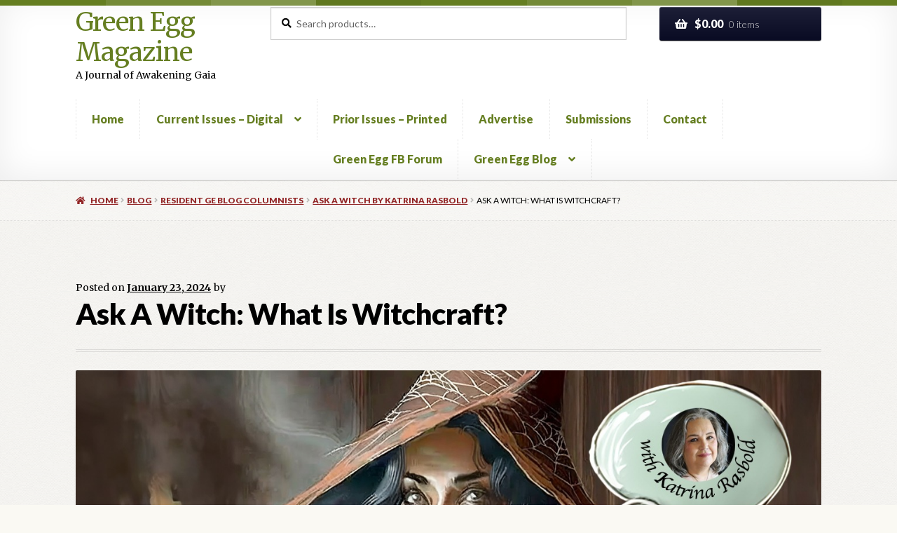

--- FILE ---
content_type: text/html; charset=UTF-8
request_url: https://greeneggmagazine.com/2024/01/23/what-is-witchcraft/
body_size: 87525
content:
<!doctype html>
<html lang="en-US">
<head>
<meta charset="UTF-8">
<meta name="viewport" content="width=device-width, initial-scale=1">
<link rel="profile" href="http://gmpg.org/xfn/11">
<link rel="pingback" href="https://greeneggmagazine.com/xmlrpc.php">

<title>Ask A Witch: What Is Witchcraft? &#8211; Green Egg Magazine</title>
<meta name='robots' content='max-image-preview:large' />
<script>window._wca = window._wca || [];</script>
<link rel='dns-prefetch' href='//stats.wp.com' />
<link rel='dns-prefetch' href='//fonts.googleapis.com' />
<link rel="alternate" type="application/rss+xml" title="Green Egg Magazine &raquo; Feed" href="https://greeneggmagazine.com/feed/" />
<link rel="alternate" title="oEmbed (JSON)" type="application/json+oembed" href="https://greeneggmagazine.com/wp-json/oembed/1.0/embed?url=https%3A%2F%2Fgreeneggmagazine.com%2F2024%2F01%2F23%2Fwhat-is-witchcraft%2F" />
<link rel="alternate" title="oEmbed (XML)" type="text/xml+oembed" href="https://greeneggmagazine.com/wp-json/oembed/1.0/embed?url=https%3A%2F%2Fgreeneggmagazine.com%2F2024%2F01%2F23%2Fwhat-is-witchcraft%2F&#038;format=xml" />
<style id='wp-img-auto-sizes-contain-inline-css'>
img:is([sizes=auto i],[sizes^="auto," i]){contain-intrinsic-size:3000px 1500px}
/*# sourceURL=wp-img-auto-sizes-contain-inline-css */
</style>
<style id='wp-emoji-styles-inline-css'>

	img.wp-smiley, img.emoji {
		display: inline !important;
		border: none !important;
		box-shadow: none !important;
		height: 1em !important;
		width: 1em !important;
		margin: 0 0.07em !important;
		vertical-align: -0.1em !important;
		background: none !important;
		padding: 0 !important;
	}
/*# sourceURL=wp-emoji-styles-inline-css */
</style>
<style id='wp-block-library-inline-css'>
:root{--wp-block-synced-color:#7a00df;--wp-block-synced-color--rgb:122,0,223;--wp-bound-block-color:var(--wp-block-synced-color);--wp-editor-canvas-background:#ddd;--wp-admin-theme-color:#007cba;--wp-admin-theme-color--rgb:0,124,186;--wp-admin-theme-color-darker-10:#006ba1;--wp-admin-theme-color-darker-10--rgb:0,107,160.5;--wp-admin-theme-color-darker-20:#005a87;--wp-admin-theme-color-darker-20--rgb:0,90,135;--wp-admin-border-width-focus:2px}@media (min-resolution:192dpi){:root{--wp-admin-border-width-focus:1.5px}}.wp-element-button{cursor:pointer}:root .has-very-light-gray-background-color{background-color:#eee}:root .has-very-dark-gray-background-color{background-color:#313131}:root .has-very-light-gray-color{color:#eee}:root .has-very-dark-gray-color{color:#313131}:root .has-vivid-green-cyan-to-vivid-cyan-blue-gradient-background{background:linear-gradient(135deg,#00d084,#0693e3)}:root .has-purple-crush-gradient-background{background:linear-gradient(135deg,#34e2e4,#4721fb 50%,#ab1dfe)}:root .has-hazy-dawn-gradient-background{background:linear-gradient(135deg,#faaca8,#dad0ec)}:root .has-subdued-olive-gradient-background{background:linear-gradient(135deg,#fafae1,#67a671)}:root .has-atomic-cream-gradient-background{background:linear-gradient(135deg,#fdd79a,#004a59)}:root .has-nightshade-gradient-background{background:linear-gradient(135deg,#330968,#31cdcf)}:root .has-midnight-gradient-background{background:linear-gradient(135deg,#020381,#2874fc)}:root{--wp--preset--font-size--normal:16px;--wp--preset--font-size--huge:42px}.has-regular-font-size{font-size:1em}.has-larger-font-size{font-size:2.625em}.has-normal-font-size{font-size:var(--wp--preset--font-size--normal)}.has-huge-font-size{font-size:var(--wp--preset--font-size--huge)}.has-text-align-center{text-align:center}.has-text-align-left{text-align:left}.has-text-align-right{text-align:right}.has-fit-text{white-space:nowrap!important}#end-resizable-editor-section{display:none}.aligncenter{clear:both}.items-justified-left{justify-content:flex-start}.items-justified-center{justify-content:center}.items-justified-right{justify-content:flex-end}.items-justified-space-between{justify-content:space-between}.screen-reader-text{border:0;clip-path:inset(50%);height:1px;margin:-1px;overflow:hidden;padding:0;position:absolute;width:1px;word-wrap:normal!important}.screen-reader-text:focus{background-color:#ddd;clip-path:none;color:#444;display:block;font-size:1em;height:auto;left:5px;line-height:normal;padding:15px 23px 14px;text-decoration:none;top:5px;width:auto;z-index:100000}html :where(.has-border-color){border-style:solid}html :where([style*=border-top-color]){border-top-style:solid}html :where([style*=border-right-color]){border-right-style:solid}html :where([style*=border-bottom-color]){border-bottom-style:solid}html :where([style*=border-left-color]){border-left-style:solid}html :where([style*=border-width]){border-style:solid}html :where([style*=border-top-width]){border-top-style:solid}html :where([style*=border-right-width]){border-right-style:solid}html :where([style*=border-bottom-width]){border-bottom-style:solid}html :where([style*=border-left-width]){border-left-style:solid}html :where(img[class*=wp-image-]){height:auto;max-width:100%}:where(figure){margin:0 0 1em}html :where(.is-position-sticky){--wp-admin--admin-bar--position-offset:var(--wp-admin--admin-bar--height,0px)}@media screen and (max-width:600px){html :where(.is-position-sticky){--wp-admin--admin-bar--position-offset:0px}}

/*# sourceURL=wp-block-library-inline-css */
</style><style id='global-styles-inline-css'>
:root{--wp--preset--aspect-ratio--square: 1;--wp--preset--aspect-ratio--4-3: 4/3;--wp--preset--aspect-ratio--3-4: 3/4;--wp--preset--aspect-ratio--3-2: 3/2;--wp--preset--aspect-ratio--2-3: 2/3;--wp--preset--aspect-ratio--16-9: 16/9;--wp--preset--aspect-ratio--9-16: 9/16;--wp--preset--color--black: #000000;--wp--preset--color--cyan-bluish-gray: #abb8c3;--wp--preset--color--white: #ffffff;--wp--preset--color--pale-pink: #f78da7;--wp--preset--color--vivid-red: #cf2e2e;--wp--preset--color--luminous-vivid-orange: #ff6900;--wp--preset--color--luminous-vivid-amber: #fcb900;--wp--preset--color--light-green-cyan: #7bdcb5;--wp--preset--color--vivid-green-cyan: #00d084;--wp--preset--color--pale-cyan-blue: #8ed1fc;--wp--preset--color--vivid-cyan-blue: #0693e3;--wp--preset--color--vivid-purple: #9b51e0;--wp--preset--gradient--vivid-cyan-blue-to-vivid-purple: linear-gradient(135deg,rgb(6,147,227) 0%,rgb(155,81,224) 100%);--wp--preset--gradient--light-green-cyan-to-vivid-green-cyan: linear-gradient(135deg,rgb(122,220,180) 0%,rgb(0,208,130) 100%);--wp--preset--gradient--luminous-vivid-amber-to-luminous-vivid-orange: linear-gradient(135deg,rgb(252,185,0) 0%,rgb(255,105,0) 100%);--wp--preset--gradient--luminous-vivid-orange-to-vivid-red: linear-gradient(135deg,rgb(255,105,0) 0%,rgb(207,46,46) 100%);--wp--preset--gradient--very-light-gray-to-cyan-bluish-gray: linear-gradient(135deg,rgb(238,238,238) 0%,rgb(169,184,195) 100%);--wp--preset--gradient--cool-to-warm-spectrum: linear-gradient(135deg,rgb(74,234,220) 0%,rgb(151,120,209) 20%,rgb(207,42,186) 40%,rgb(238,44,130) 60%,rgb(251,105,98) 80%,rgb(254,248,76) 100%);--wp--preset--gradient--blush-light-purple: linear-gradient(135deg,rgb(255,206,236) 0%,rgb(152,150,240) 100%);--wp--preset--gradient--blush-bordeaux: linear-gradient(135deg,rgb(254,205,165) 0%,rgb(254,45,45) 50%,rgb(107,0,62) 100%);--wp--preset--gradient--luminous-dusk: linear-gradient(135deg,rgb(255,203,112) 0%,rgb(199,81,192) 50%,rgb(65,88,208) 100%);--wp--preset--gradient--pale-ocean: linear-gradient(135deg,rgb(255,245,203) 0%,rgb(182,227,212) 50%,rgb(51,167,181) 100%);--wp--preset--gradient--electric-grass: linear-gradient(135deg,rgb(202,248,128) 0%,rgb(113,206,126) 100%);--wp--preset--gradient--midnight: linear-gradient(135deg,rgb(2,3,129) 0%,rgb(40,116,252) 100%);--wp--preset--font-size--small: 14px;--wp--preset--font-size--medium: 23px;--wp--preset--font-size--large: 26px;--wp--preset--font-size--x-large: 42px;--wp--preset--font-size--normal: 16px;--wp--preset--font-size--huge: 37px;--wp--preset--spacing--20: 0.44rem;--wp--preset--spacing--30: 0.67rem;--wp--preset--spacing--40: 1rem;--wp--preset--spacing--50: 1.5rem;--wp--preset--spacing--60: 2.25rem;--wp--preset--spacing--70: 3.38rem;--wp--preset--spacing--80: 5.06rem;--wp--preset--shadow--natural: 6px 6px 9px rgba(0, 0, 0, 0.2);--wp--preset--shadow--deep: 12px 12px 50px rgba(0, 0, 0, 0.4);--wp--preset--shadow--sharp: 6px 6px 0px rgba(0, 0, 0, 0.2);--wp--preset--shadow--outlined: 6px 6px 0px -3px rgb(255, 255, 255), 6px 6px rgb(0, 0, 0);--wp--preset--shadow--crisp: 6px 6px 0px rgb(0, 0, 0);}:root :where(.is-layout-flow) > :first-child{margin-block-start: 0;}:root :where(.is-layout-flow) > :last-child{margin-block-end: 0;}:root :where(.is-layout-flow) > *{margin-block-start: 24px;margin-block-end: 0;}:root :where(.is-layout-constrained) > :first-child{margin-block-start: 0;}:root :where(.is-layout-constrained) > :last-child{margin-block-end: 0;}:root :where(.is-layout-constrained) > *{margin-block-start: 24px;margin-block-end: 0;}:root :where(.is-layout-flex){gap: 24px;}:root :where(.is-layout-grid){gap: 24px;}body .is-layout-flex{display: flex;}.is-layout-flex{flex-wrap: wrap;align-items: center;}.is-layout-flex > :is(*, div){margin: 0;}body .is-layout-grid{display: grid;}.is-layout-grid > :is(*, div){margin: 0;}.has-black-color{color: var(--wp--preset--color--black) !important;}.has-cyan-bluish-gray-color{color: var(--wp--preset--color--cyan-bluish-gray) !important;}.has-white-color{color: var(--wp--preset--color--white) !important;}.has-pale-pink-color{color: var(--wp--preset--color--pale-pink) !important;}.has-vivid-red-color{color: var(--wp--preset--color--vivid-red) !important;}.has-luminous-vivid-orange-color{color: var(--wp--preset--color--luminous-vivid-orange) !important;}.has-luminous-vivid-amber-color{color: var(--wp--preset--color--luminous-vivid-amber) !important;}.has-light-green-cyan-color{color: var(--wp--preset--color--light-green-cyan) !important;}.has-vivid-green-cyan-color{color: var(--wp--preset--color--vivid-green-cyan) !important;}.has-pale-cyan-blue-color{color: var(--wp--preset--color--pale-cyan-blue) !important;}.has-vivid-cyan-blue-color{color: var(--wp--preset--color--vivid-cyan-blue) !important;}.has-vivid-purple-color{color: var(--wp--preset--color--vivid-purple) !important;}.has-black-background-color{background-color: var(--wp--preset--color--black) !important;}.has-cyan-bluish-gray-background-color{background-color: var(--wp--preset--color--cyan-bluish-gray) !important;}.has-white-background-color{background-color: var(--wp--preset--color--white) !important;}.has-pale-pink-background-color{background-color: var(--wp--preset--color--pale-pink) !important;}.has-vivid-red-background-color{background-color: var(--wp--preset--color--vivid-red) !important;}.has-luminous-vivid-orange-background-color{background-color: var(--wp--preset--color--luminous-vivid-orange) !important;}.has-luminous-vivid-amber-background-color{background-color: var(--wp--preset--color--luminous-vivid-amber) !important;}.has-light-green-cyan-background-color{background-color: var(--wp--preset--color--light-green-cyan) !important;}.has-vivid-green-cyan-background-color{background-color: var(--wp--preset--color--vivid-green-cyan) !important;}.has-pale-cyan-blue-background-color{background-color: var(--wp--preset--color--pale-cyan-blue) !important;}.has-vivid-cyan-blue-background-color{background-color: var(--wp--preset--color--vivid-cyan-blue) !important;}.has-vivid-purple-background-color{background-color: var(--wp--preset--color--vivid-purple) !important;}.has-black-border-color{border-color: var(--wp--preset--color--black) !important;}.has-cyan-bluish-gray-border-color{border-color: var(--wp--preset--color--cyan-bluish-gray) !important;}.has-white-border-color{border-color: var(--wp--preset--color--white) !important;}.has-pale-pink-border-color{border-color: var(--wp--preset--color--pale-pink) !important;}.has-vivid-red-border-color{border-color: var(--wp--preset--color--vivid-red) !important;}.has-luminous-vivid-orange-border-color{border-color: var(--wp--preset--color--luminous-vivid-orange) !important;}.has-luminous-vivid-amber-border-color{border-color: var(--wp--preset--color--luminous-vivid-amber) !important;}.has-light-green-cyan-border-color{border-color: var(--wp--preset--color--light-green-cyan) !important;}.has-vivid-green-cyan-border-color{border-color: var(--wp--preset--color--vivid-green-cyan) !important;}.has-pale-cyan-blue-border-color{border-color: var(--wp--preset--color--pale-cyan-blue) !important;}.has-vivid-cyan-blue-border-color{border-color: var(--wp--preset--color--vivid-cyan-blue) !important;}.has-vivid-purple-border-color{border-color: var(--wp--preset--color--vivid-purple) !important;}.has-vivid-cyan-blue-to-vivid-purple-gradient-background{background: var(--wp--preset--gradient--vivid-cyan-blue-to-vivid-purple) !important;}.has-light-green-cyan-to-vivid-green-cyan-gradient-background{background: var(--wp--preset--gradient--light-green-cyan-to-vivid-green-cyan) !important;}.has-luminous-vivid-amber-to-luminous-vivid-orange-gradient-background{background: var(--wp--preset--gradient--luminous-vivid-amber-to-luminous-vivid-orange) !important;}.has-luminous-vivid-orange-to-vivid-red-gradient-background{background: var(--wp--preset--gradient--luminous-vivid-orange-to-vivid-red) !important;}.has-very-light-gray-to-cyan-bluish-gray-gradient-background{background: var(--wp--preset--gradient--very-light-gray-to-cyan-bluish-gray) !important;}.has-cool-to-warm-spectrum-gradient-background{background: var(--wp--preset--gradient--cool-to-warm-spectrum) !important;}.has-blush-light-purple-gradient-background{background: var(--wp--preset--gradient--blush-light-purple) !important;}.has-blush-bordeaux-gradient-background{background: var(--wp--preset--gradient--blush-bordeaux) !important;}.has-luminous-dusk-gradient-background{background: var(--wp--preset--gradient--luminous-dusk) !important;}.has-pale-ocean-gradient-background{background: var(--wp--preset--gradient--pale-ocean) !important;}.has-electric-grass-gradient-background{background: var(--wp--preset--gradient--electric-grass) !important;}.has-midnight-gradient-background{background: var(--wp--preset--gradient--midnight) !important;}.has-small-font-size{font-size: var(--wp--preset--font-size--small) !important;}.has-medium-font-size{font-size: var(--wp--preset--font-size--medium) !important;}.has-large-font-size{font-size: var(--wp--preset--font-size--large) !important;}.has-x-large-font-size{font-size: var(--wp--preset--font-size--x-large) !important;}
/*# sourceURL=global-styles-inline-css */
</style>

<style id='classic-theme-styles-inline-css'>
/*! This file is auto-generated */
.wp-block-button__link{color:#fff;background-color:#32373c;border-radius:9999px;box-shadow:none;text-decoration:none;padding:calc(.667em + 2px) calc(1.333em + 2px);font-size:1.125em}.wp-block-file__button{background:#32373c;color:#fff;text-decoration:none}
/*# sourceURL=/wp-includes/css/classic-themes.min.css */
</style>
<link rel='stylesheet' id='storefront-gutenberg-blocks-css' href='https://greeneggmagazine.com/wp-content/themes/storefront/assets/css/base/gutenberg-blocks.css?ver=4.6.2' media='all' />
<style id='storefront-gutenberg-blocks-inline-css'>

				.wp-block-button__link:not(.has-text-color) {
					color: #ffffff;
				}

				.wp-block-button__link:not(.has-text-color):hover,
				.wp-block-button__link:not(.has-text-color):focus,
				.wp-block-button__link:not(.has-text-color):active {
					color: #ffffff;
				}

				.wp-block-button__link:not(.has-background) {
					background-color: #090b23;
				}

				.wp-block-button__link:not(.has-background):hover,
				.wp-block-button__link:not(.has-background):focus,
				.wp-block-button__link:not(.has-background):active {
					border-color: #00000a;
					background-color: #00000a;
				}

				.wc-block-grid__products .wc-block-grid__product .wp-block-button__link {
					background-color: #090b23;
					border-color: #090b23;
					color: #ffffff;
				}

				.wp-block-quote footer,
				.wp-block-quote cite,
				.wp-block-quote__citation {
					color: #000000;
				}

				.wp-block-pullquote cite,
				.wp-block-pullquote footer,
				.wp-block-pullquote__citation {
					color: #000000;
				}

				.wp-block-image figcaption {
					color: #000000;
				}

				.wp-block-separator.is-style-dots::before {
					color: #000000;
				}

				.wp-block-file a.wp-block-file__button {
					color: #ffffff;
					background-color: #090b23;
					border-color: #090b23;
				}

				.wp-block-file a.wp-block-file__button:hover,
				.wp-block-file a.wp-block-file__button:focus,
				.wp-block-file a.wp-block-file__button:active {
					color: #ffffff;
					background-color: #00000a;
				}

				.wp-block-code,
				.wp-block-preformatted pre {
					color: #000000;
				}

				.wp-block-table:not( .has-background ):not( .is-style-stripes ) tbody tr:nth-child(2n) td {
					background-color: #fdfdfd;
				}

				.wp-block-cover .wp-block-cover__inner-container h1:not(.has-text-color),
				.wp-block-cover .wp-block-cover__inner-container h2:not(.has-text-color),
				.wp-block-cover .wp-block-cover__inner-container h3:not(.has-text-color),
				.wp-block-cover .wp-block-cover__inner-container h4:not(.has-text-color),
				.wp-block-cover .wp-block-cover__inner-container h5:not(.has-text-color),
				.wp-block-cover .wp-block-cover__inner-container h6:not(.has-text-color) {
					color: #000000;
				}

				div.wc-block-components-price-slider__range-input-progress,
				.rtl .wc-block-components-price-slider__range-input-progress {
					--range-color: #657E21;
				}

				/* Target only IE11 */
				@media all and (-ms-high-contrast: none), (-ms-high-contrast: active) {
					.wc-block-components-price-slider__range-input-progress {
						background: #657E21;
					}
				}

				.wc-block-components-button:not(.is-link) {
					background-color: #922627;
					color: #ffffff;
				}

				.wc-block-components-button:not(.is-link):hover,
				.wc-block-components-button:not(.is-link):focus,
				.wc-block-components-button:not(.is-link):active {
					background-color: #790d0e;
					color: #ffffff;
				}

				.wc-block-components-button:not(.is-link):disabled {
					background-color: #922627;
					color: #ffffff;
				}

				.wc-block-cart__submit-container {
					background-color: #ffffff;
				}

				.wc-block-cart__submit-container::before {
					color: rgba(220,220,220,0.5);
				}

				.wc-block-components-order-summary-item__quantity {
					background-color: #ffffff;
					border-color: #000000;
					box-shadow: 0 0 0 2px #ffffff;
					color: #000000;
				}
			
/*# sourceURL=storefront-gutenberg-blocks-inline-css */
</style>
<style id='woocommerce-inline-inline-css'>
.woocommerce form .form-row .required { visibility: visible; }
/*# sourceURL=woocommerce-inline-inline-css */
</style>
<link rel='stylesheet' id='gateway-css' href='https://greeneggmagazine.com/wp-content/plugins/woocommerce-paypal-payments/modules/ppcp-button/assets/css/gateway.css?ver=3.3.2' media='all' />
<link rel='stylesheet' id='storefront-style-css' href='https://greeneggmagazine.com/wp-content/themes/storefront/style.css?ver=4.6.2' media='all' />
<style id='storefront-style-inline-css'>

			.main-navigation ul li a,
			.site-title a,
			ul.menu li a,
			.site-branding h1 a,
			button.menu-toggle,
			button.menu-toggle:hover,
			.handheld-navigation .dropdown-toggle {
				color: #657E21;
			}

			button.menu-toggle,
			button.menu-toggle:hover {
				border-color: #657E21;
			}

			.main-navigation ul li a:hover,
			.main-navigation ul li:hover > a,
			.site-title a:hover,
			.site-header ul.menu li.current-menu-item > a {
				color: #a6bf62;
			}

			table:not( .has-background ) th {
				background-color: #f8f8f8;
			}

			table:not( .has-background ) tbody td {
				background-color: #fdfdfd;
			}

			table:not( .has-background ) tbody tr:nth-child(2n) td,
			fieldset,
			fieldset legend {
				background-color: #fbfbfb;
			}

			.site-header,
			.secondary-navigation ul ul,
			.main-navigation ul.menu > li.menu-item-has-children:after,
			.secondary-navigation ul.menu ul,
			.storefront-handheld-footer-bar,
			.storefront-handheld-footer-bar ul li > a,
			.storefront-handheld-footer-bar ul li.search .site-search,
			button.menu-toggle,
			button.menu-toggle:hover {
				background-color: #ffffff;
			}

			p.site-description,
			.site-header,
			.storefront-handheld-footer-bar {
				color: #000000;
			}

			button.menu-toggle:after,
			button.menu-toggle:before,
			button.menu-toggle span:before {
				background-color: #657E21;
			}

			h1, h2, h3, h4, h5, h6, .wc-block-grid__product-title {
				color: #000000;
			}

			.widget h1 {
				border-bottom-color: #000000;
			}

			body,
			.secondary-navigation a {
				color: #000000;
			}

			.widget-area .widget a,
			.hentry .entry-header .posted-on a,
			.hentry .entry-header .post-author a,
			.hentry .entry-header .post-comments a,
			.hentry .entry-header .byline a {
				color: #050505;
			}

			a {
				color: #657E21;
			}

			a:focus,
			button:focus,
			.button.alt:focus,
			input:focus,
			textarea:focus,
			input[type="button"]:focus,
			input[type="reset"]:focus,
			input[type="submit"]:focus,
			input[type="email"]:focus,
			input[type="tel"]:focus,
			input[type="url"]:focus,
			input[type="password"]:focus,
			input[type="search"]:focus {
				outline-color: #657E21;
			}

			button, input[type="button"], input[type="reset"], input[type="submit"], .button, .widget a.button {
				background-color: #090b23;
				border-color: #090b23;
				color: #ffffff;
			}

			button:hover, input[type="button"]:hover, input[type="reset"]:hover, input[type="submit"]:hover, .button:hover, .widget a.button:hover {
				background-color: #00000a;
				border-color: #00000a;
				color: #ffffff;
			}

			button.alt, input[type="button"].alt, input[type="reset"].alt, input[type="submit"].alt, .button.alt, .widget-area .widget a.button.alt {
				background-color: #922627;
				border-color: #922627;
				color: #ffffff;
			}

			button.alt:hover, input[type="button"].alt:hover, input[type="reset"].alt:hover, input[type="submit"].alt:hover, .button.alt:hover, .widget-area .widget a.button.alt:hover {
				background-color: #790d0e;
				border-color: #790d0e;
				color: #ffffff;
			}

			.pagination .page-numbers li .page-numbers.current {
				background-color: #e6e6e6;
				color: #000000;
			}

			#comments .comment-list .comment-content .comment-text {
				background-color: #f8f8f8;
			}

			.site-footer {
				background-color: #ffffff;
				color: #777777;
			}

			.site-footer a:not(.button):not(.components-button) {
				color: #657E21;
			}

			.site-footer .storefront-handheld-footer-bar a:not(.button):not(.components-button) {
				color: #657E21;
			}

			.site-footer h1, .site-footer h2, .site-footer h3, .site-footer h4, .site-footer h5, .site-footer h6, .site-footer .widget .widget-title, .site-footer .widget .widgettitle {
				color: #444444;
			}

			.page-template-template-homepage.has-post-thumbnail .type-page.has-post-thumbnail .entry-title {
				color: #000000;
			}

			.page-template-template-homepage.has-post-thumbnail .type-page.has-post-thumbnail .entry-content {
				color: #000000;
			}

			@media screen and ( min-width: 768px ) {
				.secondary-navigation ul.menu a:hover {
					color: #191919;
				}

				.secondary-navigation ul.menu a {
					color: #000000;
				}

				.main-navigation ul.menu ul.sub-menu,
				.main-navigation ul.nav-menu ul.children {
					background-color: #f0f0f0;
				}

				.site-header {
					border-bottom-color: #f0f0f0;
				}
			}
/*# sourceURL=storefront-style-inline-css */
</style>
<link rel='stylesheet' id='storefront-icons-css' href='https://greeneggmagazine.com/wp-content/themes/storefront/assets/css/base/icons.css?ver=4.6.2' media='all' />
<link rel='stylesheet' id='storefront-fonts-css' href='https://fonts.googleapis.com/css?family=Source+Sans+Pro%3A400%2C300%2C300italic%2C400italic%2C600%2C700%2C900&#038;subset=latin%2Clatin-ext&#038;ver=4.6.2' media='all' />
<link rel='stylesheet' id='storefront-jetpack-widgets-css' href='https://greeneggmagazine.com/wp-content/themes/storefront/assets/css/jetpack/widgets.css?ver=4.6.2' media='all' />
<link rel='stylesheet' id='tablepress-default-css' href='https://greeneggmagazine.com/wp-content/plugins/tablepress/css/build/default.css?ver=3.2.6' media='all' />
<link rel='stylesheet' id='storefront-woocommerce-style-css' href='https://greeneggmagazine.com/wp-content/themes/storefront/assets/css/woocommerce/woocommerce.css?ver=4.6.2' media='all' />
<style id='storefront-woocommerce-style-inline-css'>
@font-face {
				font-family: star;
				src: url(https://greeneggmagazine.com/wp-content/plugins/woocommerce/assets/fonts/star.eot);
				src:
					url(https://greeneggmagazine.com/wp-content/plugins/woocommerce/assets/fonts/star.eot?#iefix) format("embedded-opentype"),
					url(https://greeneggmagazine.com/wp-content/plugins/woocommerce/assets/fonts/star.woff) format("woff"),
					url(https://greeneggmagazine.com/wp-content/plugins/woocommerce/assets/fonts/star.ttf) format("truetype"),
					url(https://greeneggmagazine.com/wp-content/plugins/woocommerce/assets/fonts/star.svg#star) format("svg");
				font-weight: 400;
				font-style: normal;
			}
			@font-face {
				font-family: WooCommerce;
				src: url(https://greeneggmagazine.com/wp-content/plugins/woocommerce/assets/fonts/WooCommerce.eot);
				src:
					url(https://greeneggmagazine.com/wp-content/plugins/woocommerce/assets/fonts/WooCommerce.eot?#iefix) format("embedded-opentype"),
					url(https://greeneggmagazine.com/wp-content/plugins/woocommerce/assets/fonts/WooCommerce.woff) format("woff"),
					url(https://greeneggmagazine.com/wp-content/plugins/woocommerce/assets/fonts/WooCommerce.ttf) format("truetype"),
					url(https://greeneggmagazine.com/wp-content/plugins/woocommerce/assets/fonts/WooCommerce.svg#WooCommerce) format("svg");
				font-weight: 400;
				font-style: normal;
			}

			a.cart-contents,
			.site-header-cart .widget_shopping_cart a {
				color: #657E21;
			}

			a.cart-contents:hover,
			.site-header-cart .widget_shopping_cart a:hover,
			.site-header-cart:hover > li > a {
				color: #a6bf62;
			}

			table.cart td.product-remove,
			table.cart td.actions {
				border-top-color: #ffffff;
			}

			.storefront-handheld-footer-bar ul li.cart .count {
				background-color: #657E21;
				color: #ffffff;
				border-color: #ffffff;
			}

			.woocommerce-tabs ul.tabs li.active a,
			ul.products li.product .price,
			.onsale,
			.wc-block-grid__product-onsale,
			.widget_search form:before,
			.widget_product_search form:before {
				color: #000000;
			}

			.woocommerce-breadcrumb a,
			a.woocommerce-review-link,
			.product_meta a {
				color: #050505;
			}

			.wc-block-grid__product-onsale,
			.onsale {
				border-color: #000000;
			}

			.star-rating span:before,
			.quantity .plus, .quantity .minus,
			p.stars a:hover:after,
			p.stars a:after,
			.star-rating span:before,
			#payment .payment_methods li input[type=radio]:first-child:checked+label:before {
				color: #657E21;
			}

			.widget_price_filter .ui-slider .ui-slider-range,
			.widget_price_filter .ui-slider .ui-slider-handle {
				background-color: #657E21;
			}

			.order_details {
				background-color: #f8f8f8;
			}

			.order_details > li {
				border-bottom: 1px dotted #e3e3e3;
			}

			.order_details:before,
			.order_details:after {
				background: -webkit-linear-gradient(transparent 0,transparent 0),-webkit-linear-gradient(135deg,#f8f8f8 33.33%,transparent 33.33%),-webkit-linear-gradient(45deg,#f8f8f8 33.33%,transparent 33.33%)
			}

			#order_review {
				background-color: #ffffff;
			}

			#payment .payment_methods > li .payment_box,
			#payment .place-order {
				background-color: #fafafa;
			}

			#payment .payment_methods > li:not(.woocommerce-notice) {
				background-color: #f5f5f5;
			}

			#payment .payment_methods > li:not(.woocommerce-notice):hover {
				background-color: #f0f0f0;
			}

			.woocommerce-pagination .page-numbers li .page-numbers.current {
				background-color: #e6e6e6;
				color: #000000;
			}

			.wc-block-grid__product-onsale,
			.onsale,
			.woocommerce-pagination .page-numbers li .page-numbers:not(.current) {
				color: #000000;
			}

			p.stars a:before,
			p.stars a:hover~a:before,
			p.stars.selected a.active~a:before {
				color: #000000;
			}

			p.stars.selected a.active:before,
			p.stars:hover a:before,
			p.stars.selected a:not(.active):before,
			p.stars.selected a.active:before {
				color: #657E21;
			}

			.single-product div.product .woocommerce-product-gallery .woocommerce-product-gallery__trigger {
				background-color: #090b23;
				color: #ffffff;
			}

			.single-product div.product .woocommerce-product-gallery .woocommerce-product-gallery__trigger:hover {
				background-color: #00000a;
				border-color: #00000a;
				color: #ffffff;
			}

			.button.added_to_cart:focus,
			.button.wc-forward:focus {
				outline-color: #657E21;
			}

			.added_to_cart,
			.site-header-cart .widget_shopping_cart a.button,
			.wc-block-grid__products .wc-block-grid__product .wp-block-button__link {
				background-color: #090b23;
				border-color: #090b23;
				color: #ffffff;
			}

			.added_to_cart:hover,
			.site-header-cart .widget_shopping_cart a.button:hover,
			.wc-block-grid__products .wc-block-grid__product .wp-block-button__link:hover {
				background-color: #00000a;
				border-color: #00000a;
				color: #ffffff;
			}

			.added_to_cart.alt, .added_to_cart, .widget a.button.checkout {
				background-color: #922627;
				border-color: #922627;
				color: #ffffff;
			}

			.added_to_cart.alt:hover, .added_to_cart:hover, .widget a.button.checkout:hover {
				background-color: #790d0e;
				border-color: #790d0e;
				color: #ffffff;
			}

			.button.loading {
				color: #090b23;
			}

			.button.loading:hover {
				background-color: #090b23;
			}

			.button.loading:after {
				color: #ffffff;
			}

			@media screen and ( min-width: 768px ) {
				.site-header-cart .widget_shopping_cart,
				.site-header .product_list_widget li .quantity {
					color: #000000;
				}

				.site-header-cart .widget_shopping_cart .buttons,
				.site-header-cart .widget_shopping_cart .total {
					background-color: #f5f5f5;
				}

				.site-header-cart .widget_shopping_cart {
					background-color: #f0f0f0;
				}
			}
				.storefront-product-pagination a {
					color: #000000;
					background-color: #ffffff;
				}
				.storefront-sticky-add-to-cart {
					color: #000000;
					background-color: #ffffff;
				}

				.storefront-sticky-add-to-cart a:not(.button) {
					color: #657E21;
				}
/*# sourceURL=storefront-woocommerce-style-inline-css */
</style>
<link rel='stylesheet' id='storefront-child-style-css' href='https://greeneggmagazine.com/wp-content/themes/bookshop/style.css?ver=1.0.20' media='all' />
<style id='storefront-child-style-inline-css'>

				.secondary-navigation ul.menu li a,
				.woocommerce-breadcrumb a,
				ul.products li.product .price,
				.star-rating span:before {
					color: #922627;
				}

				.site-header-cart .widget_shopping_cart, .main-navigation ul.menu ul.sub-menu, .main-navigation ul.nav-menu ul.children {
					background-color: #ffffff;
				}

				.star-rating:before {
					color: #000000;
				}

				.single-product div.product .summary .price,
				#reviews .commentlist li .review-meta strong,
				.main-navigation ul li.smm-active .widget h3.widget-title {
					color: #000000;
				}

				ul.products li.product h3,
				ul.products li.product .button,
				ul.products li.product .added_to_cart,
				.widget-area .widget a:not(.button) {
					color: #657E21;
				}

				.main-navigation ul li .smm-mega-menu ul.products li.product a.button.add_to_cart_button,
				.main-navigation ul li .smm-mega-menu ul.products li.product a.added_to_cart,
				.main-navigation ul li .smm-mega-menu ul.products li.product a.button.add_to_cart_button:hover,
				.main-navigation ul li .smm-mega-menu ul.products li.product a.added_to_cart:hover,
				.main-navigation ul li .smm-mega-menu ul.products li.product a.button.product_type_grouped,
				.main-navigation ul li .smm-mega-menu ul.products li.product a.button.product_type_grouped:hover {
					color: #657E21 !important;
					background-color: transparent !important;
				}

				.widget-area .widget a:hover,
				.main-navigation ul li a:hover,
				.main-navigation ul li:hover > a,
				.site-title a:hover, a.cart-contents:hover,
				.site-header-cart .widget_shopping_cart a:hover,
				.site-header-cart:hover > li > a,
				ul.menu li.current-menu-item > a {
					color: #3d5600;
				}

				ul.products li.product .format,
				ul.products li.product .author,
				ul.products li.product .button:before,
				mark {
					color: #000000;
				}

				.onsale {
					background-color: #657E21;
					color: #ffffff;
				}

				.secondary-navigation ul.menu li a:hover {
					color: #ba4e4f;
				}

				.site-header:before {
					background-color: #657E21;
				}

				.button,
				button:not(.pswp__button),
				input[type=button],
				input[type=reset],
				input[type=submit],
				.wc-block-components-panel__button,
				.site-header-cart .cart-contents {
					background: #090b23; /* Old browsers */
					background: -moz-linear-gradient(top, #1d1f37 0%, #090b23 100%); /* FF3.6-15 */
					background: -webkit-linear-gradient(top, #1d1f37 0%,#090b23 100%); /* Chrome10-25,Safari5.1-6 */
					background: linear-gradient(to bottom, #1d1f37 0%,#090b23 100%); /* W3C, IE10+, FF16+, Chrome26+, Opera12+, Safari7+ */
					filter: progid:DXImageTransform.Microsoft.gradient( startColorstr="#1d1f37", endColorstr="#090b23",GradientType=0 ); /* IE6-9 */
					color: #ffffff
				}
				
				button.wc-block-components-chip__remove {
					box-shadow: none;
				}

				.button:hover,
				button:not(.pswp__button):hover,
				input[type=button]:hover,
				input[type=reset]:hover,
				input[type=submit]:hover,
				.site-header-cart .cart-contents:hover {
					background: #090b23; /* Old browsers */
					background: -moz-linear-gradient(top, #090b23 0%, #000000 100%); /* FF3.6-15 */
					background: -webkit-linear-gradient(top, #090b23 0%,#000000 100%); /* Chrome10-25,Safari5.1-6 */
					background: linear-gradient(to bottom, #090b23 0%,#000000 100%); /* W3C, IE10+, FF16+, Chrome26+, Opera12+, Safari7+ */
					filter: progid:DXImageTransform.Microsoft.gradient( startColorstr="#090b23", endColorstr="#000000",GradientType=0 ); /* IE6-9 */
				}
				
				button.wc-block-components-chip__remove:hover {
					background: none;
				}

				.button.alt,
				button.alt,
				input[type=button].alt,
				input[type=reset].alt,
				input[type=submit].alt {
					background: #922627; /* Old browsers */
					background: -moz-linear-gradient(top, #a63a3b 0%, #922627 100%); /* FF3.6-15 */
					background: -webkit-linear-gradient(top, #a63a3b 0%,#922627 100%); /* Chrome10-25,Safari5.1-6 */
					background: linear-gradient(to bottom, #a63a3b 0%,#922627 100%); /* W3C, IE10+, FF16+, Chrome26+, Opera12+, Safari7+ */
					filter: progid:DXImageTransform.Microsoft.gradient( startColorstr="#a63a3b", endColorstr="#922627",GradientType=0 ); /* IE6-9 */
					color: #ffffff
				}

				.button.alt:hover,
				button.alt:hover,
				input[type=button].alt:hover,
				input[type=reset].alt:hover,
				input[type=submit].alt:hover {
					background: #922627; /* Old browsers */
					background: -moz-linear-gradient(top, #922627 0%, #6f0304 100%); /* FF3.6-15 */
					background: -webkit-linear-gradient(top, #922627 0%,#6f0304 100%); /* Chrome10-25,Safari5.1-6 */
					background: linear-gradient(to bottom, #922627 0%,#6f0304 100%); /* W3C, IE10+, FF16+, Chrome26+, Opera12+, Safari7+ */
					filter: progid:DXImageTransform.Microsoft.gradient( startColorstr="#922627", endColorstr="#6f0304",GradientType=0 ); /* IE6-9 */
				}

				.site-header-cart .cart-contents:hover,
				.site-header-cart:hover .cart-contents,
				ul.menu li.current-menu-item > a.cart-contents {
					color: #ffffff
				}

				ul.menu li.current-menu-item > a,
				table th,
				#payment .payment_methods li label {
					color: #000000;
				}

				.main-navigation ul.nav-menu > li:hover > a,
				ul.menu li.current-menu-item > a:not(.cart-contents),
				.main-navigation ul.menu ul,
				.site-header-cart .widget_shopping_cart,
				.smm-mega-menu {
					background: #ffffff;
				}

				.main-navigation ul li.smm-active li:hover a {
					color: #657E21 !important;
				}

				.widget-area .widget,
				table,
				.woocommerce-tabs ul.tabs,
				.storefront-sorting,
				#order_review_heading,
				#order_review {
					background: #ffffff;
				}

				.widget-area .widget.widget_shopping_cart {
					background: #ffffff;
				}

				.widget-area .widget .widget-title, .widget-area .widget .widgettitle,
				.site-main .storefront-product-section .section-title {
					border-bottom-color: #f0f0f0;
				}

				.widget-area .widget .widget-title:after, .widget-area .widget .widgettitle:after {
					background-color: #f0f0f0;
					border: 2px solid #ffffff;
					box-shadow: 0 0 0 2px #f0f0f0;
				}

				.site-main .storefront-product-section .section-title:after {
					background-color: #f0f0f0;
					border: 2px solid #ffffff;
					box-shadow: 0 0 0 2px #f0f0f0;
				}
				
				.wc-block-components-panel__button:hover {
					color: #ffffff;
					font-family: #ffffff;
				}
/*# sourceURL=storefront-child-style-inline-css */
</style>
<link rel='stylesheet' id='bookshop-fonts-css' href='https://fonts.googleapis.com/css?family=Merriweather%3A400%2C400italic%2C700%7CLato%3A300%2C400%2C400italic%2C700%2C700italic%2C900&#038;subset=latin%2Clatin-ext' media='all' />
<link rel='stylesheet' id='storefront-woocommerce-brands-style-css' href='https://greeneggmagazine.com/wp-content/themes/storefront/assets/css/woocommerce/extensions/brands.css?ver=4.6.2' media='all' />
<script src="https://greeneggmagazine.com/wp-includes/js/jquery/jquery.min.js?ver=3.7.1" id="jquery-core-js"></script>
<script src="https://greeneggmagazine.com/wp-includes/js/jquery/jquery-migrate.min.js?ver=3.4.1" id="jquery-migrate-js"></script>
<script src="https://greeneggmagazine.com/wp-content/plugins/woocommerce/assets/js/jquery-blockui/jquery.blockUI.min.js?ver=2.7.0-wc.10.4.3" id="wc-jquery-blockui-js" defer data-wp-strategy="defer"></script>
<script id="wc-add-to-cart-js-extra">
var wc_add_to_cart_params = {"ajax_url":"/wp-admin/admin-ajax.php","wc_ajax_url":"/?wc-ajax=%%endpoint%%","i18n_view_cart":"View cart","cart_url":"https://greeneggmagazine.com/cart/","is_cart":"","cart_redirect_after_add":"no"};
//# sourceURL=wc-add-to-cart-js-extra
</script>
<script src="https://greeneggmagazine.com/wp-content/plugins/woocommerce/assets/js/frontend/add-to-cart.min.js?ver=10.4.3" id="wc-add-to-cart-js" defer data-wp-strategy="defer"></script>
<script src="https://greeneggmagazine.com/wp-content/plugins/woocommerce/assets/js/js-cookie/js.cookie.min.js?ver=2.1.4-wc.10.4.3" id="wc-js-cookie-js" defer data-wp-strategy="defer"></script>
<script id="woocommerce-js-extra">
var woocommerce_params = {"ajax_url":"/wp-admin/admin-ajax.php","wc_ajax_url":"/?wc-ajax=%%endpoint%%","i18n_password_show":"Show password","i18n_password_hide":"Hide password"};
//# sourceURL=woocommerce-js-extra
</script>
<script src="https://greeneggmagazine.com/wp-content/plugins/woocommerce/assets/js/frontend/woocommerce.min.js?ver=10.4.3" id="woocommerce-js" defer data-wp-strategy="defer"></script>
<script id="WCPAY_ASSETS-js-extra">
var wcpayAssets = {"url":"https://greeneggmagazine.com/wp-content/plugins/woocommerce-payments/dist/"};
//# sourceURL=WCPAY_ASSETS-js-extra
</script>
<script id="wc-cart-fragments-js-extra">
var wc_cart_fragments_params = {"ajax_url":"/wp-admin/admin-ajax.php","wc_ajax_url":"/?wc-ajax=%%endpoint%%","cart_hash_key":"wc_cart_hash_e5b3aef67ed78907ab2b89c8291e89f3","fragment_name":"wc_fragments_e5b3aef67ed78907ab2b89c8291e89f3","request_timeout":"5000"};
//# sourceURL=wc-cart-fragments-js-extra
</script>
<script src="https://greeneggmagazine.com/wp-content/plugins/woocommerce/assets/js/frontend/cart-fragments.min.js?ver=10.4.3" id="wc-cart-fragments-js" defer data-wp-strategy="defer"></script>
<script src="https://stats.wp.com/s-202604.js" id="woocommerce-analytics-js" defer data-wp-strategy="defer"></script>
<link rel="https://api.w.org/" href="https://greeneggmagazine.com/wp-json/" /><link rel="alternate" title="JSON" type="application/json" href="https://greeneggmagazine.com/wp-json/wp/v2/posts/1552" /><link rel="EditURI" type="application/rsd+xml" title="RSD" href="https://greeneggmagazine.com/xmlrpc.php?rsd" />
<meta name="generator" content="WordPress 6.9" />
<meta name="generator" content="WooCommerce 10.4.3" />
<link rel="canonical" href="https://greeneggmagazine.com/2024/01/23/what-is-witchcraft/" />
<link rel='shortlink' href='https://greeneggmagazine.com/?p=1552' />
<style>/* CSS added by WP Meta and Date Remover*/.wp-block-post-author__name{display:none !important;} .wp-block-post-date{display:none !important;} .entry-meta {display:none !important;} .home .entry-meta { display: none; } .entry-footer {display:none !important;} .home .entry-footer { display: none; }</style>	<style>img#wpstats{display:none}</style>
		<!-- Analytics by WP Statistics - https://wp-statistics.com -->
	<noscript><style>.woocommerce-product-gallery{ opacity: 1 !important; }</style></noscript>
	<style id="custom-background-css">
body.custom-background { background-image: url("https://greeneggmagazine.com/wp-content/themes/bookshop/assets/images/paper.png"); background-position: left top; background-size: auto; background-repeat: repeat; background-attachment: fixed; }
</style>
	<link rel="icon" href="https://greeneggmagazine.com/wp-content/uploads/2020/06/cropped-geicon512-32x32.jpg" sizes="32x32" />
<link rel="icon" href="https://greeneggmagazine.com/wp-content/uploads/2020/06/cropped-geicon512-192x192.jpg" sizes="192x192" />
<link rel="apple-touch-icon" href="https://greeneggmagazine.com/wp-content/uploads/2020/06/cropped-geicon512-180x180.jpg" />
<meta name="msapplication-TileImage" content="https://greeneggmagazine.com/wp-content/uploads/2020/06/cropped-geicon512-270x270.jpg" />
		<style id="wp-custom-css">
			.woocommerce-page .content .d-flex{
background-color:white!important;
}
.element {background-color:white!important;}		</style>
		<link rel='stylesheet' id='wc-blocks-style-css' href='https://greeneggmagazine.com/wp-content/plugins/woocommerce/assets/client/blocks/wc-blocks.css?ver=wc-10.4.3' media='all' />
</head>

<body class="wp-singular post-template-default single single-post postid-1552 single-format-standard custom-background wp-embed-responsive wp-theme-storefront wp-child-theme-bookshop theme-storefront woocommerce-no-js storefront-2-3 storefront-full-width-content storefront-align-wide left-sidebar woocommerce-active">



<div id="page" class="hfeed site">
	
	<header id="masthead" class="site-header" role="banner" style="">

		<div class="col-full">		<a class="skip-link screen-reader-text" href="#site-navigation">Skip to navigation</a>
		<a class="skip-link screen-reader-text" href="#content">Skip to content</a>
				<div class="site-branding">
			<div class="beta site-title"><a href="https://greeneggmagazine.com/" rel="home">Green Egg Magazine</a></div><p class="site-description">A Journal of Awakening Gaia</p>		</div>
					<div class="site-search">
				<div class="widget woocommerce widget_product_search"><form role="search" method="get" class="woocommerce-product-search" action="https://greeneggmagazine.com/">
	<label class="screen-reader-text" for="woocommerce-product-search-field-0">Search for:</label>
	<input type="search" id="woocommerce-product-search-field-0" class="search-field" placeholder="Search products&hellip;" value="" name="s" />
	<button type="submit" value="Search" class="">Search</button>
	<input type="hidden" name="post_type" value="product" />
</form>
</div>			</div>
					<ul id="site-header-cart" class="site-header-cart menu">
			<li class="">
							<a class="cart-contents" href="https://greeneggmagazine.com/cart/" title="View your shopping cart">
								<span class="woocommerce-Price-amount amount"><span class="woocommerce-Price-currencySymbol">&#036;</span>0.00</span> <span class="count">0 items</span>
			</a>
					</li>
			<li>
				<div class="widget woocommerce widget_shopping_cart"><div class="widget_shopping_cart_content"></div></div>			</li>
		</ul>
			<section class="bookshop-primary-navigation">		<nav id="site-navigation" class="main-navigation" role="navigation" aria-label="Primary Navigation">
		<button id="site-navigation-menu-toggle" class="menu-toggle" aria-controls="site-navigation" aria-expanded="false"><span>Menu</span></button>
			<div class="primary-navigation"><ul id="menu-primary" class="menu"><li id="menu-item-57" class="menu-item menu-item-type-post_type menu-item-object-page menu-item-home menu-item-57"><a href="https://greeneggmagazine.com/">Home</a></li>
<li id="menu-item-824" class="menu-item menu-item-type-taxonomy menu-item-object-product_cat menu-item-has-children menu-item-824"><a href="https://greeneggmagazine.com/product-category/green-egg/digital-issues/">Current Issues &#8211; Digital</a>
<ul class="sub-menu">
	<li id="menu-item-25805" class="menu-item menu-item-type-post_type menu-item-object-product menu-item-25805"><a href="https://greeneggmagazine.com/product/green-egg-winter-2025/">Winter 2025</a></li>
	<li id="menu-item-7147" class="menu-item menu-item-type-post_type menu-item-object-product menu-item-7147"><a href="https://greeneggmagazine.com/product/green-egg-autumn-2025/">Autumn 2025</a></li>
	<li id="menu-item-5731" class="menu-item menu-item-type-post_type menu-item-object-product menu-item-5731"><a href="https://greeneggmagazine.com/product/greeneggsummer2025/">Summer 2025</a></li>
	<li id="menu-item-3825" class="menu-item menu-item-type-post_type menu-item-object-product menu-item-3825"><a href="https://greeneggmagazine.com/product/greeneggspring2025/">Spring 2025</a></li>
	<li id="menu-item-3307" class="menu-item menu-item-type-post_type menu-item-object-product menu-item-3307"><a href="https://greeneggmagazine.com/product/greeneggwinter2024/">Winter 2024</a></li>
	<li id="menu-item-3025" class="menu-item menu-item-type-post_type menu-item-object-product menu-item-3025"><a href="https://greeneggmagazine.com/product/greeneggautumn2024/">Autumn 2024</a></li>
	<li id="menu-item-2476" class="menu-item menu-item-type-post_type menu-item-object-product menu-item-2476"><a href="https://greeneggmagazine.com/product/greeneggsummer2024/">Summer 2024</a></li>
	<li id="menu-item-1981" class="menu-item menu-item-type-post_type menu-item-object-product menu-item-1981"><a href="https://greeneggmagazine.com/product/greeneggspring2024/">Spring 2024</a></li>
	<li id="menu-item-1368" class="menu-item menu-item-type-post_type menu-item-object-product menu-item-1368"><a href="https://greeneggmagazine.com/product/greeneggwinter2023/">Winter 2023</a></li>
	<li id="menu-item-801" class="menu-item menu-item-type-post_type menu-item-object-product menu-item-801"><a href="https://greeneggmagazine.com/product/greeneggautumn2023/">Autumn 2023</a></li>
	<li id="menu-item-739" class="menu-item menu-item-type-post_type menu-item-object-product menu-item-739"><a href="https://greeneggmagazine.com/product/green-egg-summer2023/">Summer 2023</a></li>
	<li id="menu-item-641" class="menu-item menu-item-type-post_type menu-item-object-product menu-item-641"><a href="https://greeneggmagazine.com/product/green-egg-special-tribute-2022/">Special Tribute 2022</a></li>
	<li id="menu-item-553" class="menu-item menu-item-type-post_type menu-item-object-product menu-item-553"><a href="https://greeneggmagazine.com/product/green-egg-summer-2022-digital-edition/">Summer 2022</a></li>
	<li id="menu-item-514" class="menu-item menu-item-type-post_type menu-item-object-product menu-item-514"><a href="https://greeneggmagazine.com/product/green-egg-spring-2022-digital-edition/">Spring 2022</a></li>
	<li id="menu-item-471" class="menu-item menu-item-type-post_type menu-item-object-product menu-item-471"><a href="https://greeneggmagazine.com/product/green-egg-winter-2022/">Winter 2022</a></li>
	<li id="menu-item-430" class="menu-item menu-item-type-post_type menu-item-object-product menu-item-430"><a href="https://greeneggmagazine.com/product/green-egg-autumn-2021/">Autumn 2021</a></li>
	<li id="menu-item-363" class="menu-item menu-item-type-post_type menu-item-object-product menu-item-363"><a href="https://greeneggmagazine.com/product/green-egg-summer-2021/">Summer 2021</a></li>
	<li id="menu-item-298" class="menu-item menu-item-type-post_type menu-item-object-product menu-item-298"><a href="https://greeneggmagazine.com/product/green-egg-spring-2021/">Spring 2021</a></li>
	<li id="menu-item-239" class="menu-item menu-item-type-post_type menu-item-object-product menu-item-239"><a href="https://greeneggmagazine.com/product/winter2020/">Winter 2020</a></li>
	<li id="menu-item-190" class="menu-item menu-item-type-post_type menu-item-object-product menu-item-190"><a href="https://greeneggmagazine.com/product/autumn2020/">Autumn 2020</a></li>
	<li id="menu-item-114" class="menu-item menu-item-type-post_type menu-item-object-product menu-item-114"><a href="https://greeneggmagazine.com/product/summer2020/">Summer 2020</a></li>
	<li id="menu-item-22" class="menu-item menu-item-type-post_type menu-item-object-product menu-item-22"><a href="https://greeneggmagazine.com/product/green-egg-ostara-2020/">Spring 2020</a></li>
</ul>
</li>
<li id="menu-item-2655" class="menu-item menu-item-type-taxonomy menu-item-object-product_cat menu-item-2655"><a href="https://greeneggmagazine.com/product-category/green-egg/printed-issues/">Prior Issues &#8211; Printed</a></li>
<li id="menu-item-1770" class="menu-item menu-item-type-post_type menu-item-object-page menu-item-1770"><a href="https://greeneggmagazine.com/advertising/">Advertise</a></li>
<li id="menu-item-861" class="menu-item menu-item-type-post_type menu-item-object-page menu-item-861"><a href="https://greeneggmagazine.com/submissions/">Submissions</a></li>
<li id="menu-item-145" class="menu-item menu-item-type-post_type menu-item-object-page menu-item-145"><a href="https://greeneggmagazine.com/contact/">Contact</a></li>
<li id="menu-item-1124" class="menu-item menu-item-type-custom menu-item-object-custom menu-item-1124"><a href="https://www.facebook.com/groups/1069823176940972">Green Egg FB Forum</a></li>
<li id="menu-item-1016" class="menu-item menu-item-type-post_type menu-item-object-page current_page_parent menu-item-has-children menu-item-1016"><a href="https://greeneggmagazine.com/blog/">Green Egg Blog</a>
<ul class="sub-menu">
	<li id="menu-item-1101" class="menu-item menu-item-type-custom menu-item-object-custom menu-item-1101"><a href="https://greeneggmagazine.com/blog/">All GE Blog Posts</a></li>
	<li id="menu-item-1623" class="menu-item menu-item-type-taxonomy menu-item-object-category current-post-ancestor menu-item-has-children menu-item-1623"><a href="https://greeneggmagazine.com/category/blog/writers/">Resident GE Blog Columnists</a>
	<ul class="sub-menu">
		<li id="menu-item-2802" class="menu-item menu-item-type-taxonomy menu-item-object-category menu-item-has-children menu-item-2802"><a href="https://greeneggmagazine.com/category/blog/writers/brahn-th-blessed/">Brahnwen o&#8217;r Drudwy</a>
		<ul class="sub-menu">
			<li id="menu-item-2968" class="menu-item menu-item-type-taxonomy menu-item-object-category menu-item-2968"><a href="https://greeneggmagazine.com/category/blog/writers/discord/">Discordiant Discord by Brahn th&#8217; Blessed</a></li>
			<li id="menu-item-2016" class="menu-item menu-item-type-taxonomy menu-item-object-category menu-item-2016"><a href="https://greeneggmagazine.com/category/blog/writers/secrets-of-the-essynian-traditions-by-brahn-th-blessed/">Secrets of the Essynian Traditions by Brahn th&#8217; Blessed</a></li>
		</ul>
</li>
		<li id="menu-item-2803" class="menu-item menu-item-type-taxonomy menu-item-object-category menu-item-has-children menu-item-2803"><a href="https://greeneggmagazine.com/category/blog/writers/cat-gina-cole/">Cat Gina Cole</a>
		<ul class="sub-menu">
			<li id="menu-item-3887" class="menu-item menu-item-type-taxonomy menu-item-object-category menu-item-3887"><a href="https://greeneggmagazine.com/category/blog/writers/history/">Unboxing Pagan History by Cat Gina Cole</a></li>
			<li id="menu-item-1094" class="menu-item menu-item-type-taxonomy menu-item-object-category menu-item-1094"><a href="https://greeneggmagazine.com/category/blog/writers/cats-eye/">The Cat&#8217;s Eye by Cat Gina Cole</a></li>
			<li id="menu-item-1625" class="menu-item menu-item-type-taxonomy menu-item-object-category menu-item-1625"><a href="https://greeneggmagazine.com/category/blog/writers/from-the-forum/">From the Forum by Cat Gina Cole (Archives)</a></li>
			<li id="menu-item-1598" class="menu-item menu-item-type-taxonomy menu-item-object-category menu-item-1598"><a href="https://greeneggmagazine.com/category/blog/writers/herbalism-for-your-day/">Herbalism For Your Day by Cat Gina Cole (Archives)</a></li>
		</ul>
</li>
		<li id="menu-item-2804" class="menu-item menu-item-type-taxonomy menu-item-object-category current-post-ancestor current-menu-parent current-post-parent menu-item-has-children menu-item-2804"><a href="https://greeneggmagazine.com/category/blog/writers/katrina-rasbold/">Katrina Rasbold</a>
		<ul class="sub-menu">
			<li id="menu-item-1093" class="menu-item menu-item-type-taxonomy menu-item-object-category menu-item-1093"><a href="https://greeneggmagazine.com/category/blog/writers/witch-at-the-crossroads/">Witch at the Crossroads by Katrina Rasbold</a></li>
			<li id="menu-item-1231" class="menu-item menu-item-type-taxonomy menu-item-object-category current-post-ancestor current-menu-parent current-post-parent menu-item-1231"><a href="https://greeneggmagazine.com/category/blog/writers/ask-a-witch/">Ask a Witch by Katrina Rasbold (Archives)</a></li>
			<li id="menu-item-1906" class="menu-item menu-item-type-taxonomy menu-item-object-category menu-item-1906"><a href="https://greeneggmagazine.com/category/blog/writers/herbalism-for-your-day-kr/">Herb of the Week By Katrina Rasbold (Archives)</a></li>
			<li id="menu-item-1907" class="menu-item menu-item-type-taxonomy menu-item-object-category menu-item-1907"><a href="https://greeneggmagazine.com/category/blog/writers/stone-magic-by-katrina-rasbold/">Stone Magic by Katrina Rasbold (Archives)</a></li>
			<li id="menu-item-2751" class="menu-item menu-item-type-taxonomy menu-item-object-category menu-item-2751"><a href="https://greeneggmagazine.com/category/blog/writers/tarot-talk-by-katrina-rasbold/">Tarot Talk by Katrina Rasbold (archives)</a></li>
		</ul>
</li>
		<li id="menu-item-2805" class="menu-item menu-item-type-taxonomy menu-item-object-category menu-item-has-children menu-item-2805"><a href="https://greeneggmagazine.com/category/blog/writers/lady-saoirse/">Lady Saoirse</a>
		<ul class="sub-menu">
			<li id="menu-item-1574" class="menu-item menu-item-type-taxonomy menu-item-object-category menu-item-1574"><a href="https://greeneggmagazine.com/category/blog/writers/saoirse/">Practical Magic with Saoirse (archives)</a></li>
		</ul>
</li>
		<li id="menu-item-2806" class="menu-item menu-item-type-taxonomy menu-item-object-category menu-item-has-children menu-item-2806"><a href="https://greeneggmagazine.com/category/blog/writers/tatiara/">Tatiara</a>
		<ul class="sub-menu">
			<li id="menu-item-1621" class="menu-item menu-item-type-taxonomy menu-item-object-category menu-item-1621"><a href="https://greeneggmagazine.com/category/blog/writers/the-mystic-witchs-journey/">The Mystic Witch&#8217;s Journey by Tatiara</a></li>
		</ul>
</li>
	</ul>
</li>
	<li id="menu-item-1098" class="menu-item menu-item-type-taxonomy menu-item-object-category menu-item-1098"><a href="https://greeneggmagazine.com/category/blog/announcements/">Announcements</a></li>
	<li id="menu-item-1320" class="menu-item menu-item-type-taxonomy menu-item-object-category menu-item-1320"><a href="https://greeneggmagazine.com/category/blog/astrology/">Astrology</a></li>
	<li id="menu-item-1195" class="menu-item menu-item-type-taxonomy menu-item-object-category menu-item-1195"><a href="https://greeneggmagazine.com/category/blog/book-reviews/">Book Reviews</a></li>
	<li id="menu-item-2014" class="menu-item menu-item-type-taxonomy menu-item-object-category menu-item-2014"><a href="https://greeneggmagazine.com/category/blog/ceremonial-magick/">Ceremonial Magick</a></li>
	<li id="menu-item-2800" class="menu-item menu-item-type-taxonomy menu-item-object-category menu-item-2800"><a href="https://greeneggmagazine.com/category/blog/discordianism/">Discordianism</a></li>
	<li id="menu-item-1194" class="menu-item menu-item-type-taxonomy menu-item-object-category menu-item-1194"><a href="https://greeneggmagazine.com/category/blog/ecospiritualism/">Ecospiritualism</a></li>
	<li id="menu-item-2015" class="menu-item menu-item-type-taxonomy menu-item-object-category menu-item-2015"><a href="https://greeneggmagazine.com/category/blog/essynian-traditions/">Essynian Traditions</a></li>
	<li id="menu-item-1737" class="menu-item menu-item-type-taxonomy menu-item-object-category current-post-ancestor current-menu-parent current-post-parent menu-item-1737"><a href="https://greeneggmagazine.com/category/blog/folk-magic/">Folk Magic</a></li>
	<li id="menu-item-1626" class="menu-item menu-item-type-taxonomy menu-item-object-category menu-item-1626"><a href="https://greeneggmagazine.com/category/blog/forum/">From the Forum</a></li>
	<li id="menu-item-1454" class="menu-item menu-item-type-taxonomy menu-item-object-category menu-item-1454"><a href="https://greeneggmagazine.com/category/blog/gods-goddesses/">Gods &amp; Goddesses</a></li>
	<li id="menu-item-1283" class="menu-item menu-item-type-taxonomy menu-item-object-category menu-item-1283"><a href="https://greeneggmagazine.com/category/blog/guest-writers/">Guest Writers</a></li>
	<li id="menu-item-1152" class="menu-item menu-item-type-taxonomy menu-item-object-category menu-item-1152"><a href="https://greeneggmagazine.com/category/blog/herbalism/">Herbalism</a></li>
	<li id="menu-item-1065" class="menu-item menu-item-type-taxonomy menu-item-object-category menu-item-1065"><a href="https://greeneggmagazine.com/category/blog/inspiration/">Inspiration</a></li>
	<li id="menu-item-1698" class="menu-item menu-item-type-taxonomy menu-item-object-category menu-item-1698"><a href="https://greeneggmagazine.com/category/blog/kitchen-witchery-blog/">Kitchen Witchery</a></li>
	<li id="menu-item-1019" class="menu-item menu-item-type-taxonomy menu-item-object-category menu-item-1019"><a href="https://greeneggmagazine.com/category/blog/oz/">OZ</a></li>
	<li id="menu-item-1018" class="menu-item menu-item-type-taxonomy menu-item-object-category menu-item-1018"><a href="https://greeneggmagazine.com/category/blog/pagan-authors/">Pagan Authors</a></li>
	<li id="menu-item-1140" class="menu-item menu-item-type-taxonomy menu-item-object-category menu-item-1140"><a href="https://greeneggmagazine.com/category/blog/paganism/">Paganism</a></li>
	<li id="menu-item-1599" class="menu-item menu-item-type-taxonomy menu-item-object-category menu-item-1599"><a href="https://greeneggmagazine.com/category/blog/poetry/">Poetry</a></li>
	<li id="menu-item-1227" class="menu-item menu-item-type-taxonomy menu-item-object-category menu-item-1227"><a href="https://greeneggmagazine.com/category/blog/psychic-skills-blog/">Psychic Skills</a></li>
	<li id="menu-item-1344" class="menu-item menu-item-type-taxonomy menu-item-object-category menu-item-1344"><a href="https://greeneggmagazine.com/category/blog/sabbats/">Sabbats</a></li>
	<li id="menu-item-1115" class="menu-item menu-item-type-taxonomy menu-item-object-category menu-item-1115"><a href="https://greeneggmagazine.com/category/blog/self-care/">Self-Care</a></li>
	<li id="menu-item-1097" class="menu-item menu-item-type-taxonomy menu-item-object-category menu-item-1097"><a href="https://greeneggmagazine.com/category/blog/shadow-work/">Shadow Work</a></li>
	<li id="menu-item-1153" class="menu-item menu-item-type-taxonomy menu-item-object-category menu-item-1153"><a href="https://greeneggmagazine.com/category/blog/spellwork/">Spellwork</a></li>
	<li id="menu-item-1908" class="menu-item menu-item-type-taxonomy menu-item-object-category menu-item-1908"><a href="https://greeneggmagazine.com/category/blog/stone-magic/">Stone Magic</a></li>
	<li id="menu-item-1396" class="menu-item menu-item-type-taxonomy menu-item-object-category menu-item-1396"><a href="https://greeneggmagazine.com/category/blog/tarot-divination/">Tarot/Divination</a></li>
	<li id="menu-item-1096" class="menu-item menu-item-type-taxonomy menu-item-object-category menu-item-1096"><a href="https://greeneggmagazine.com/category/blog/weather-witchery-blog/">Weather Witchery</a></li>
	<li id="menu-item-1070" class="menu-item menu-item-type-taxonomy menu-item-object-category current-post-ancestor current-menu-parent current-post-parent menu-item-1070"><a href="https://greeneggmagazine.com/category/blog/wicca/">Wicca</a></li>
	<li id="menu-item-1161" class="menu-item menu-item-type-taxonomy menu-item-object-category current-post-ancestor current-menu-parent current-post-parent menu-item-1161"><a href="https://greeneggmagazine.com/category/blog/witchcraft/">Witchcraft</a></li>
</ul>
</li>
</ul></div><div class="menu"><ul>
<li ><a href="https://greeneggmagazine.com/">Home</a></li><li class="page_item page-item-789"><a href="https://greeneggmagazine.com/advertising/">Advertising in Green Egg</a></li>
<li class="page_item page-item-1026"><a href="https://greeneggmagazine.com/author_info/">Author Information &#038; Permission to Publish</a></li>
<li class="page_item page-item-17 current_page_parent"><a href="https://greeneggmagazine.com/blog/">Blog</a></li>
<li class="page_item page-item-859"><a href="https://greeneggmagazine.com/submissions/">Call for Submissions</a></li>
<li class="page_item page-item-7"><a href="https://greeneggmagazine.com/cart/">Cart</a></li>
<li class="page_item page-item-8"><a href="https://greeneggmagazine.com/checkout/">Checkout</a></li>
<li class="page_item page-item-1209"><a href="https://greeneggmagazine.com/caw/">Church of All Worlds</a></li>
<li class="page_item page-item-143"><a href="https://greeneggmagazine.com/contact/">Contact</a></li>
<li class="page_item page-item-119"><a href="https://greeneggmagazine.com/current-issues/">Current Issues -Digital</a></li>
<li class="page_item page-item-698"><a href="https://greeneggmagazine.com/greeneggomelet/">Green Egg Omelette</a></li>
<li class="page_item page-item-1248"><a href="https://greeneggmagazine.com/herbalism-glossary/">HERBALISM GLOSSARY</a></li>
<li class="page_item page-item-9"><a href="https://greeneggmagazine.com/my-account/">My account</a></li>
<li class="page_item page-item-1244"><a href="https://greeneggmagazine.com/plant-identification-glossary/">PLANT IDENTIFICATION GLOSSARY</a></li>
<li class="page_item page-item-155"><a href="https://greeneggmagazine.com/previous-issues/">Previous Printed Issues</a></li>
<li class="page_item page-item-158"><a href="https://greeneggmagazine.com/reviews/">Reviews</a></li>
<li class="page_item page-item-6"><a href="https://greeneggmagazine.com/shop/">Shop</a></li>
</ul></div>
		</nav><!-- #site-navigation -->
		</section></div>
	</header><!-- #masthead -->

	<div class="storefront-breadcrumb"><div class="col-full"><nav class="woocommerce-breadcrumb" aria-label="breadcrumbs"><a href="https://greeneggmagazine.com">Home</a><span class="breadcrumb-separator"> / </span><a href="https://greeneggmagazine.com/category/blog/">Blog</a><span class="breadcrumb-separator"> / </span><a href="https://greeneggmagazine.com/category/blog/writers/">Resident GE Blog Columnists</a><span class="breadcrumb-separator"> / </span><a href="https://greeneggmagazine.com/category/blog/writers/ask-a-witch/">Ask a Witch by Katrina Rasbold</a><span class="breadcrumb-separator"> / </span>Ask A Witch: What Is Witchcraft?</nav></div></div>
	<div id="content" class="site-content" tabindex="-1">
		<div class="col-full">

		<div class="woocommerce"></div>
	<div id="primary" class="content-area">
		<main id="main" class="site-main" role="main">

		
<article id="post-1552" class="post-1552 post type-post status-publish format-standard has-post-thumbnail hentry category-ask-a-witch category-blog category-folk-magic category-katrina-rasbold category-wicca category-witchcraft">

			<header class="entry-header">
		
			<span class="posted-on">Posted on <a href="https://greeneggmagazine.com/2024/01/23/what-is-witchcraft/" rel="bookmark"><time class="entry-date published" datetime="2024-01-23T03:26:57+00:00">January 23, 2024</time><time class="updated" datetime="2024-08-15T19:44:58+00:00">August 15, 2024</time></a></span> <span class="post-author">by <a href="https://greeneggmagazine.com/author/katrina-rasbold/" rel="author"></a></span> <h1 class="entry-title">Ask A Witch: What Is Witchcraft?</h1>		</header><!-- .entry-header -->
				<div class="entry-content">
		<img width="1280" height="720" src="https://greeneggmagazine.com/wp-content/uploads/2024/01/askwitch.jpg" class="attachment- size- wp-post-image" alt="" decoding="async" fetchpriority="high" srcset="https://greeneggmagazine.com/wp-content/uploads/2024/01/askwitch.jpg 1280w, https://greeneggmagazine.com/wp-content/uploads/2024/01/askwitch-300x169.jpg 300w, https://greeneggmagazine.com/wp-content/uploads/2024/01/askwitch-1024x576.jpg 1024w, https://greeneggmagazine.com/wp-content/uploads/2024/01/askwitch-768x432.jpg 768w, https://greeneggmagazine.com/wp-content/uploads/2024/01/askwitch-231x130.jpg 231w, https://greeneggmagazine.com/wp-content/uploads/2024/01/askwitch-438x246.jpg 438w" sizes="(max-width: 1280px) 100vw, 1280px" /><p><em><strong>By Katrina Rasbold</strong></em></p>
<p>Interestingly enough, both Cat and I explored the same question this week. I took a slightly different approach.<span id="more-1552"></span></p>
<p style="text-align: center;"> <iframe title="YouTube video player" src="https://www.youtube.com/embed/oEXOS6bPuSg?si=SV3CtOTHKTmSbgpq" width="560" height="315" frameborder="0" allowfullscreen="allowfullscreen"></iframe></p>
<p><em><a href="https://greeneggmagazine.com/wp-content/uploads/2023/11/katrina.png"><img decoding="async" class="alignright  wp-image-1048" src="https://greeneggmagazine.com/wp-content/uploads/2023/11/katrina.png" alt="" width="75" height="73" srcset="https://greeneggmagazine.com/wp-content/uploads/2023/11/katrina.png 250w, https://greeneggmagazine.com/wp-content/uploads/2023/11/katrina-231x224.png 231w" sizes="(max-width: 75px) 100vw, 75px" /></a>Katrina Rasbold is a professional Witch, </em><a href="http://www.katrinarasbold.com"><em>published author</em></a><em>, priestess, and editor of Green Egg Magazine. She and her husband, Eric, are the creators of the </em><a href="http://www.thecuspway.com"><em>CUSP spiritual path</em></a><em> and owners of </em><a href="http://www.crossroadsoccult.com"><em>Crossroads Occult</em></a><em>. She and </em><a href="https://www.theconduitschool.com/"><em>Dahlia Rose</em></a><em> host the popular livestreamed video broadcast &#8220;</em><a href="http://www.crossroadsofcognizance.com"><em>Crossroads of Cognizance</em></a><em>&#8221; most Thursday afternoons. You can reach her through </em><a href="http://www.katrinarasbold.com/">www.katrinarasbold.com</a><em>. </em></p>
		</div><!-- .entry-content -->
		
		<aside class="entry-taxonomy">
						<div class="cat-links">
				Categories: <a href="https://greeneggmagazine.com/category/blog/writers/ask-a-witch/" rel="category tag">Ask a Witch by Katrina Rasbold</a>, <a href="https://greeneggmagazine.com/category/blog/" rel="category tag">Blog</a>, <a href="https://greeneggmagazine.com/category/blog/folk-magic/" rel="category tag">Folk Magic</a>, <a href="https://greeneggmagazine.com/category/blog/writers/katrina-rasbold/" rel="category tag">Katrina Rasbold</a>, <a href="https://greeneggmagazine.com/category/blog/wicca/" rel="category tag">Wicca</a>, <a href="https://greeneggmagazine.com/category/blog/witchcraft/" rel="category tag">Witchcraft</a>			</div>
			
					</aside>

		<nav id="post-navigation" class="navigation post-navigation" role="navigation" aria-label="Post Navigation"><h2 class="screen-reader-text">Post navigation</h2><div class="nav-links"><div class="nav-previous"><a href="https://greeneggmagazine.com/2024/01/23/the-cats-eye-what-is-witchcraft/" rel="prev"><span class="screen-reader-text">Previous post: </span>The Cat&#8217;s Eye: What Is Witchcraft, Magic, Psychism, and Paganism?</a></div><div class="nav-next"><a href="https://greeneggmagazine.com/2024/01/23/energetic-vulnerability/" rel="next"><span class="screen-reader-text">Next post: </span>Witch At The Crossroads: Energetic Vulnerability</a></div></div></nav>
</article><!-- #post-## -->

		</main><!-- #main -->
	</div><!-- #primary -->


		</div><!-- .col-full -->
	</div><!-- #content -->

	
	<footer id="colophon" class="site-footer" role="contentinfo">
		<div class="col-full">

					<div class="site-info">
			&copy; Green Egg Magazine 2026
							<br />
				<a href="https://woocommerce.com" target="_blank" title="WooCommerce - The Best eCommerce Platform for WordPress" rel="noreferrer nofollow">Built with WooCommerce</a>.					</div><!-- .site-info -->
				<div class="storefront-handheld-footer-bar">
			<ul class="columns-3">
									<li class="my-account">
						<a href="https://greeneggmagazine.com/my-account/">My Account</a>					</li>
									<li class="search">
						<a href="">Search</a>			<div class="site-search">
				<div class="widget woocommerce widget_product_search"><form role="search" method="get" class="woocommerce-product-search" action="https://greeneggmagazine.com/">
	<label class="screen-reader-text" for="woocommerce-product-search-field-1">Search for:</label>
	<input type="search" id="woocommerce-product-search-field-1" class="search-field" placeholder="Search products&hellip;" value="" name="s" />
	<button type="submit" value="Search" class="">Search</button>
	<input type="hidden" name="post_type" value="product" />
</form>
</div>			</div>
								</li>
									<li class="cart">
									<a class="footer-cart-contents" href="https://greeneggmagazine.com/cart/">Cart				<span class="count">0</span>
			</a>
							</li>
							</ul>
		</div>
		
		</div><!-- .col-full -->
	</footer><!-- #colophon -->

	
</div><!-- #page -->

<script type="speculationrules">
{"prefetch":[{"source":"document","where":{"and":[{"href_matches":"/*"},{"not":{"href_matches":["/wp-*.php","/wp-admin/*","/wp-content/uploads/*","/wp-content/*","/wp-content/plugins/*","/wp-content/themes/bookshop/*","/wp-content/themes/storefront/*","/*\\?(.+)"]}},{"not":{"selector_matches":"a[rel~=\"nofollow\"]"}},{"not":{"selector_matches":".no-prefetch, .no-prefetch a"}}]},"eagerness":"conservative"}]}
</script>
<script id="mcjs">!function(c,h,i,m,p){m=c.createElement(h),p=c.getElementsByTagName(h)[0],m.async=1,m.src=i,p.parentNode.insertBefore(m,p)}(document,"script","https://chimpstatic.com/mcjs-connected/js/users/909331c4a8d66d99b666b7eaa/cac2ab21e26a83e1a679071e6.js");</script><script type="application/ld+json">{"@context":"https://schema.org/","@type":"BreadcrumbList","itemListElement":[{"@type":"ListItem","position":1,"item":{"name":"Home","@id":"https://greeneggmagazine.com"}},{"@type":"ListItem","position":2,"item":{"name":"Blog","@id":"https://greeneggmagazine.com/category/blog/"}},{"@type":"ListItem","position":3,"item":{"name":"Resident GE Blog Columnists","@id":"https://greeneggmagazine.com/category/blog/writers/"}},{"@type":"ListItem","position":4,"item":{"name":"Ask a Witch by Katrina Rasbold","@id":"https://greeneggmagazine.com/category/blog/writers/ask-a-witch/"}},{"@type":"ListItem","position":5,"item":{"name":"Ask A Witch: What Is Witchcraft?","@id":"https://greeneggmagazine.com/2024/01/23/what-is-witchcraft/"}}]}</script>	<script>
		(function () {
			var c = document.body.className;
			c = c.replace(/woocommerce-no-js/, 'woocommerce-js');
			document.body.className = c;
		})();
	</script>
	<script id="custom-script-js-extra">
var wpdata = {"object_id":"1552","site_url":"https://greeneggmagazine.com"};
//# sourceURL=custom-script-js-extra
</script>
<script src="https://greeneggmagazine.com/wp-content/plugins/wp-meta-and-date-remover/assets/js/inspector.js?ver=1.1" id="custom-script-js"></script>
<script id="ppcp-smart-button-js-extra">
var PayPalCommerceGateway = {"url":"https://www.paypal.com/sdk/js?client-id=Aanu2nXyH_tkcFTEy4WgNlRhCLTrprIJCuAK2VWbU9AsPCBMKM1we4QxKYqMQq_6X4jYoudzUOPyIWPs&currency=USD&integration-date=2026-01-05&components=buttons,funding-eligibility&vault=false&commit=false&intent=capture&disable-funding=credit,sepa,bancontact,blik,eps,giropay,ideal,mercadopago,mybank,p24,sofort,venmo,card,paylater&enable-funding=venmo","url_params":{"client-id":"Aanu2nXyH_tkcFTEy4WgNlRhCLTrprIJCuAK2VWbU9AsPCBMKM1we4QxKYqMQq_6X4jYoudzUOPyIWPs","currency":"USD","integration-date":"2026-01-05","components":"buttons,funding-eligibility","vault":"false","commit":"false","intent":"capture","disable-funding":"credit,sepa,bancontact,blik,eps,giropay,ideal,mercadopago,mybank,p24,sofort,venmo,card,paylater","enable-funding":"venmo"},"script_attributes":{"data-partner-attribution-id":"Woo_PPCP"},"client_id":"Aanu2nXyH_tkcFTEy4WgNlRhCLTrprIJCuAK2VWbU9AsPCBMKM1we4QxKYqMQq_6X4jYoudzUOPyIWPs","currency":"USD","data_client_id":{"set_attribute":false,"endpoint":"/?wc-ajax=ppc-data-client-id","nonce":"40950cf7dc","user":0,"has_subscriptions":false,"paypal_subscriptions_enabled":false},"redirect":"https://greeneggmagazine.com/checkout/","context":"mini-cart","ajax":{"simulate_cart":{"endpoint":"/?wc-ajax=ppc-simulate-cart","nonce":"092e239277"},"change_cart":{"endpoint":"/?wc-ajax=ppc-change-cart","nonce":"a758b363eb"},"create_order":{"endpoint":"/?wc-ajax=ppc-create-order","nonce":"c1aa9237fd"},"approve_order":{"endpoint":"/?wc-ajax=ppc-approve-order","nonce":"3406be0f40"},"get_order":{"endpoint":"/?wc-ajax=ppc-get-order","nonce":"b0a4485673"},"approve_subscription":{"endpoint":"/?wc-ajax=ppc-approve-subscription","nonce":"2b4821819b"},"vault_paypal":{"endpoint":"/?wc-ajax=ppc-vault-paypal","nonce":"bdd4458dbb"},"save_checkout_form":{"endpoint":"/?wc-ajax=ppc-save-checkout-form","nonce":"7a3ff337e9"},"validate_checkout":{"endpoint":"/?wc-ajax=ppc-validate-checkout","nonce":"bf911e29b5"},"cart_script_params":{"endpoint":"/?wc-ajax=ppc-cart-script-params"},"create_setup_token":{"endpoint":"/?wc-ajax=ppc-create-setup-token","nonce":"e5d92e0637"},"create_payment_token":{"endpoint":"/?wc-ajax=ppc-create-payment-token","nonce":"5c05d1d722"},"create_payment_token_for_guest":{"endpoint":"/?wc-ajax=ppc-update-customer-id","nonce":"1819f40c56"},"update_shipping":{"endpoint":"/?wc-ajax=ppc-update-shipping","nonce":"3ce3366507"},"update_customer_shipping":{"shipping_options":{"endpoint":"https://greeneggmagazine.com/wp-json/wc/store/v1/cart/select-shipping-rate"},"shipping_address":{"cart_endpoint":"https://greeneggmagazine.com/wp-json/wc/store/v1/cart/","update_customer_endpoint":"https://greeneggmagazine.com/wp-json/wc/store/v1/cart/update-customer"},"wp_rest_nonce":"3623f87589","update_shipping_method":"/?wc-ajax=update_shipping_method"}},"cart_contains_subscription":"","subscription_plan_id":"","vault_v3_enabled":"1","variable_paypal_subscription_variations":[],"variable_paypal_subscription_variation_from_cart":"","subscription_product_allowed":"","locations_with_subscription_product":{"product":false,"payorder":false,"cart":false},"enforce_vault":"","can_save_vault_token":"","is_free_trial_cart":"","vaulted_paypal_email":"","bn_codes":{"checkout":"Woo_PPCP","cart":"Woo_PPCP","mini-cart":"Woo_PPCP","product":"Woo_PPCP"},"payer":null,"button":{"wrapper":"#ppc-button-ppcp-gateway","is_disabled":false,"mini_cart_wrapper":"#ppc-button-minicart","is_mini_cart_disabled":false,"cancel_wrapper":"#ppcp-cancel","mini_cart_style":{"layout":"vertical","color":"gold","shape":"rect","label":"pay","tagline":false,"height":35},"style":{"layout":"vertical","color":"gold","shape":"rect","label":"pay","tagline":false}},"separate_buttons":{"card":{"id":"ppcp-card-button-gateway","wrapper":"#ppc-button-ppcp-card-button-gateway","style":{"shape":"rect","color":"black","layout":"horizontal"}}},"hosted_fields":{"wrapper":"#ppcp-hosted-fields","labels":{"credit_card_number":"","cvv":"","mm_yy":"MM/YY","fields_empty":"Card payment details are missing. Please fill in all required fields.","fields_not_valid":"Unfortunately, your credit card details are not valid.","card_not_supported":"Unfortunately, we do not support your credit card.","cardholder_name_required":"Cardholder's first and last name are required, please fill the checkout form required fields."},"valid_cards":["mastercard","visa","amex","discover","american-express","master-card"],"contingency":"SCA_WHEN_REQUIRED"},"messages":[],"labels":{"error":{"generic":"Something went wrong. Please try again or choose another payment source.","required":{"generic":"Required form fields are not filled.","field":"%s is a required field.","elements":{"terms":"Please read and accept the terms and conditions to proceed with your order."}}},"billing_field":"Billing %s","shipping_field":"Shipping %s"},"simulate_cart":{"enabled":true,"throttling":5000},"order_id":"0","single_product_buttons_enabled":"1","mini_cart_buttons_enabled":"1","basic_checkout_validation_enabled":"","early_checkout_validation_enabled":"1","funding_sources_without_redirect":["paypal","paylater","venmo","card"],"user":{"is_logged":false,"has_wc_card_payment_tokens":false},"should_handle_shipping_in_paypal":"","server_side_shipping_callback":{"enabled":true},"appswitch":{"enabled":true},"needShipping":"","vaultingEnabled":"","productType":null,"manualRenewalEnabled":"","final_review_enabled":"1"};
//# sourceURL=ppcp-smart-button-js-extra
</script>
<script src="https://greeneggmagazine.com/wp-content/plugins/woocommerce-paypal-payments/modules/ppcp-button/assets/js/button.js?ver=3.3.2" id="ppcp-smart-button-js"></script>
<script id="mailchimp-woocommerce-js-extra">
var mailchimp_public_data = {"site_url":"https://greeneggmagazine.com","ajax_url":"https://greeneggmagazine.com/wp-admin/admin-ajax.php","disable_carts":"","subscribers_only":"","language":"en","allowed_to_set_cookies":"1"};
//# sourceURL=mailchimp-woocommerce-js-extra
</script>
<script src="https://greeneggmagazine.com/wp-content/plugins/mailchimp-for-woocommerce/public/js/mailchimp-woocommerce-public.min.js?ver=5.5.1.07" id="mailchimp-woocommerce-js"></script>
<script src="https://greeneggmagazine.com/wp-content/themes/storefront/assets/js/navigation.min.js?ver=4.6.2" id="storefront-navigation-js"></script>
<script src="https://greeneggmagazine.com/wp-includes/js/dist/vendor/wp-polyfill.min.js?ver=3.15.0" id="wp-polyfill-js"></script>
<script src="https://greeneggmagazine.com/wp-content/plugins/jetpack/jetpack_vendor/automattic/woocommerce-analytics/build/woocommerce-analytics-client.js?minify=false&amp;ver=75adc3c1e2933e2c8c6a" id="woocommerce-analytics-client-js" defer data-wp-strategy="defer"></script>
<script src="https://greeneggmagazine.com/wp-content/plugins/woocommerce/assets/js/sourcebuster/sourcebuster.min.js?ver=10.4.3" id="sourcebuster-js-js"></script>
<script id="wc-order-attribution-js-extra">
var wc_order_attribution = {"params":{"lifetime":1.0000000000000000818030539140313095458623138256371021270751953125e-5,"session":30,"base64":false,"ajaxurl":"https://greeneggmagazine.com/wp-admin/admin-ajax.php","prefix":"wc_order_attribution_","allowTracking":true},"fields":{"source_type":"current.typ","referrer":"current_add.rf","utm_campaign":"current.cmp","utm_source":"current.src","utm_medium":"current.mdm","utm_content":"current.cnt","utm_id":"current.id","utm_term":"current.trm","utm_source_platform":"current.plt","utm_creative_format":"current.fmt","utm_marketing_tactic":"current.tct","session_entry":"current_add.ep","session_start_time":"current_add.fd","session_pages":"session.pgs","session_count":"udata.vst","user_agent":"udata.uag"}};
//# sourceURL=wc-order-attribution-js-extra
</script>
<script src="https://greeneggmagazine.com/wp-content/plugins/woocommerce/assets/js/frontend/order-attribution.min.js?ver=10.4.3" id="wc-order-attribution-js"></script>
<script id="wp-statistics-tracker-js-extra">
var WP_Statistics_Tracker_Object = {"requestUrl":"https://greeneggmagazine.com/wp-json/wp-statistics/v2","ajaxUrl":"https://greeneggmagazine.com/wp-admin/admin-ajax.php","hitParams":{"wp_statistics_hit":1,"source_type":"post","source_id":1552,"search_query":"","signature":"5eb381c821736c8e3514ea738e14263a","endpoint":"hit"},"option":{"dntEnabled":"1","bypassAdBlockers":false,"consentIntegration":{"name":null,"status":[]},"isPreview":false,"userOnline":false,"trackAnonymously":false,"isWpConsentApiActive":false,"consentLevel":"functional"},"isLegacyEventLoaded":"","customEventAjaxUrl":"https://greeneggmagazine.com/wp-admin/admin-ajax.php?action=wp_statistics_custom_event&nonce=b7364e78f5","onlineParams":{"wp_statistics_hit":1,"source_type":"post","source_id":1552,"search_query":"","signature":"5eb381c821736c8e3514ea738e14263a","action":"wp_statistics_online_check"},"jsCheckTime":"60000"};
//# sourceURL=wp-statistics-tracker-js-extra
</script>
<script src="https://greeneggmagazine.com/wp-content/plugins/wp-statistics/assets/js/tracker.js?ver=14.16" id="wp-statistics-tracker-js"></script>
<script src="https://greeneggmagazine.com/wp-content/themes/storefront/assets/js/woocommerce/header-cart.min.js?ver=4.6.2" id="storefront-header-cart-js"></script>
<script src="https://greeneggmagazine.com/wp-content/themes/storefront/assets/js/footer.min.js?ver=4.6.2" id="storefront-handheld-footer-bar-js"></script>
<script src="https://greeneggmagazine.com/wp-content/themes/bookshop/assets/js/bookshop.min.js?ver=1.0.20" id="bookshop-js"></script>
<script src="https://greeneggmagazine.com/wp-content/themes/storefront/assets/js/woocommerce/extensions/brands.min.js?ver=4.6.2" id="storefront-woocommerce-brands-js"></script>
<script id="jetpack-stats-js-before">
_stq = window._stq || [];
_stq.push([ "view", {"v":"ext","blog":"174551824","post":"1552","tz":"0","srv":"greeneggmagazine.com","j":"1:15.4"} ]);
_stq.push([ "clickTrackerInit", "174551824", "1552" ]);
//# sourceURL=jetpack-stats-js-before
</script>
<script src="https://stats.wp.com/e-202604.js" id="jetpack-stats-js" defer data-wp-strategy="defer"></script>
<script id="wp-emoji-settings" type="application/json">
{"baseUrl":"https://s.w.org/images/core/emoji/17.0.2/72x72/","ext":".png","svgUrl":"https://s.w.org/images/core/emoji/17.0.2/svg/","svgExt":".svg","source":{"concatemoji":"https://greeneggmagazine.com/wp-includes/js/wp-emoji-release.min.js?ver=6.9"}}
</script>
<script type="module">
/*! This file is auto-generated */
const a=JSON.parse(document.getElementById("wp-emoji-settings").textContent),o=(window._wpemojiSettings=a,"wpEmojiSettingsSupports"),s=["flag","emoji"];function i(e){try{var t={supportTests:e,timestamp:(new Date).valueOf()};sessionStorage.setItem(o,JSON.stringify(t))}catch(e){}}function c(e,t,n){e.clearRect(0,0,e.canvas.width,e.canvas.height),e.fillText(t,0,0);t=new Uint32Array(e.getImageData(0,0,e.canvas.width,e.canvas.height).data);e.clearRect(0,0,e.canvas.width,e.canvas.height),e.fillText(n,0,0);const a=new Uint32Array(e.getImageData(0,0,e.canvas.width,e.canvas.height).data);return t.every((e,t)=>e===a[t])}function p(e,t){e.clearRect(0,0,e.canvas.width,e.canvas.height),e.fillText(t,0,0);var n=e.getImageData(16,16,1,1);for(let e=0;e<n.data.length;e++)if(0!==n.data[e])return!1;return!0}function u(e,t,n,a){switch(t){case"flag":return n(e,"\ud83c\udff3\ufe0f\u200d\u26a7\ufe0f","\ud83c\udff3\ufe0f\u200b\u26a7\ufe0f")?!1:!n(e,"\ud83c\udde8\ud83c\uddf6","\ud83c\udde8\u200b\ud83c\uddf6")&&!n(e,"\ud83c\udff4\udb40\udc67\udb40\udc62\udb40\udc65\udb40\udc6e\udb40\udc67\udb40\udc7f","\ud83c\udff4\u200b\udb40\udc67\u200b\udb40\udc62\u200b\udb40\udc65\u200b\udb40\udc6e\u200b\udb40\udc67\u200b\udb40\udc7f");case"emoji":return!a(e,"\ud83e\u1fac8")}return!1}function f(e,t,n,a){let r;const o=(r="undefined"!=typeof WorkerGlobalScope&&self instanceof WorkerGlobalScope?new OffscreenCanvas(300,150):document.createElement("canvas")).getContext("2d",{willReadFrequently:!0}),s=(o.textBaseline="top",o.font="600 32px Arial",{});return e.forEach(e=>{s[e]=t(o,e,n,a)}),s}function r(e){var t=document.createElement("script");t.src=e,t.defer=!0,document.head.appendChild(t)}a.supports={everything:!0,everythingExceptFlag:!0},new Promise(t=>{let n=function(){try{var e=JSON.parse(sessionStorage.getItem(o));if("object"==typeof e&&"number"==typeof e.timestamp&&(new Date).valueOf()<e.timestamp+604800&&"object"==typeof e.supportTests)return e.supportTests}catch(e){}return null}();if(!n){if("undefined"!=typeof Worker&&"undefined"!=typeof OffscreenCanvas&&"undefined"!=typeof URL&&URL.createObjectURL&&"undefined"!=typeof Blob)try{var e="postMessage("+f.toString()+"("+[JSON.stringify(s),u.toString(),c.toString(),p.toString()].join(",")+"));",a=new Blob([e],{type:"text/javascript"});const r=new Worker(URL.createObjectURL(a),{name:"wpTestEmojiSupports"});return void(r.onmessage=e=>{i(n=e.data),r.terminate(),t(n)})}catch(e){}i(n=f(s,u,c,p))}t(n)}).then(e=>{for(const n in e)a.supports[n]=e[n],a.supports.everything=a.supports.everything&&a.supports[n],"flag"!==n&&(a.supports.everythingExceptFlag=a.supports.everythingExceptFlag&&a.supports[n]);var t;a.supports.everythingExceptFlag=a.supports.everythingExceptFlag&&!a.supports.flag,a.supports.everything||((t=a.source||{}).concatemoji?r(t.concatemoji):t.wpemoji&&t.twemoji&&(r(t.twemoji),r(t.wpemoji)))});
//# sourceURL=https://greeneggmagazine.com/wp-includes/js/wp-emoji-loader.min.js
</script>
		<script type="text/javascript">
			(function() {
				window.wcAnalytics = window.wcAnalytics || {};
				const wcAnalytics = window.wcAnalytics;

				// Set the assets URL for webpack to find the split assets.
				wcAnalytics.assets_url = 'https://greeneggmagazine.com/wp-content/plugins/jetpack/jetpack_vendor/automattic/woocommerce-analytics/src/../build/';

				// Set the REST API tracking endpoint URL.
				wcAnalytics.trackEndpoint = 'https://greeneggmagazine.com/wp-json/woocommerce-analytics/v1/track';

				// Set common properties for all events.
				wcAnalytics.commonProps = {"blog_id":174551824,"store_id":"ff2effbe-c524-46e9-b800-842d141f8aea","ui":null,"url":"https://greeneggmagazine.com","woo_version":"10.4.3","wp_version":"6.9","store_admin":0,"device":"desktop","store_currency":"USD","timezone":"+00:00","is_guest":1};

				// Set the event queue.
				wcAnalytics.eventQueue = [];

				// Features.
				wcAnalytics.features = {
					ch: false,
					sessionTracking: false,
					proxy: false,
				};

				wcAnalytics.breadcrumbs = ["Blog","Resident GE Blog Columnists","Ask a Witch by Katrina Rasbold","Ask A Witch: What Is Witchcraft?"];

				// Page context flags.
				wcAnalytics.pages = {
					isAccountPage: false,
					isCart: false,
				};
			})();
		</script>
		
</body>
</html>
